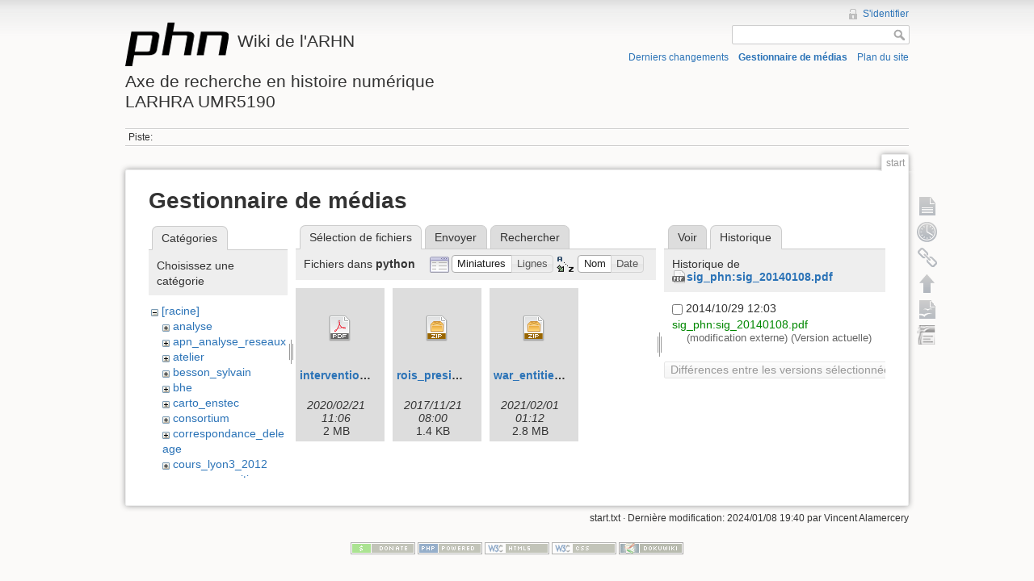

--- FILE ---
content_type: text/html; charset=utf-8
request_url: http://phn-wiki.ish-lyon.cnrs.fr/doku.php?id=start&ns=python&tab_files=files&do=media&tab_details=history&image=sig_phn%3Asig_20140108.pdf
body_size: 4770
content:
<!DOCTYPE html>
<html lang="fr" dir="ltr" class="no-js">
<head>
    <meta charset="utf-8" />
    <title>start [Wiki de l'ARHNAxe de recherche en histoire numériqueLARHRA UMR5190]</title>
    <script>(function(H){H.className=H.className.replace(/\bno-js\b/,'js')})(document.documentElement)</script>
    <meta name="generator" content="DokuWiki"/>
<meta name="robots" content="noindex,nofollow"/>
<link rel="search" type="application/opensearchdescription+xml" href="/lib/exe/opensearch.php" title="Wiki de l'ARHN&lt;br /&gt;&lt;br /&gt;Axe de recherche en histoire numérique&lt;br /&gt;LARHRA UMR5190"/>
<link rel="start" href="/"/>
<link rel="contents" href="/doku.php?id=start&amp;do=index" title="Plan du site"/>
<link rel="alternate" type="application/rss+xml" title="Derniers changements" href="/feed.php"/>
<link rel="alternate" type="application/rss+xml" title="Catégorie courante" href="/feed.php?mode=list&amp;ns="/>
<link rel="alternate" type="text/html" title="HTML brut" href="/doku.php?do=export_xhtml&amp;id=start"/>
<link rel="alternate" type="text/plain" title="Wiki balise" href="/doku.php?do=export_raw&amp;id=start"/>
<link rel="stylesheet" type="text/css" href="/lib/exe/css.php?t=dokuwiki&amp;tseed=bfc0b63fcbdb0c040d4234f5b8877b95"/>
<script type="text/javascript">/*<![CDATA[*/var NS='';var JSINFO = {"id":"start","namespace":""};
/*!]]>*/</script>
<script type="text/javascript" charset="utf-8" src="/lib/exe/js.php?tseed=bfc0b63fcbdb0c040d4234f5b8877b95"></script>
    <meta name="viewport" content="width=device-width,initial-scale=1" />
    <link rel="shortcut icon" href="/lib/tpl/dokuwiki/images/favicon.ico" />
<link rel="apple-touch-icon" href="/lib/tpl/dokuwiki/images/apple-touch-icon.png" />
    </head>

<body>
    <!--[if lte IE 7 ]><div id="IE7"><![endif]--><!--[if IE 8 ]><div id="IE8"><![endif]-->
    <div id="dokuwiki__site"><div id="dokuwiki__top" class="site dokuwiki mode_media tpl_dokuwiki   home  ">

        
<!-- ********** HEADER ********** -->
<div id="dokuwiki__header"><div class="pad group">

    
    <div class="headings group">
        <ul class="a11y skip">
            <li><a href="#dokuwiki__content">Aller au contenu</a></li>
        </ul>

        <h1><a href="/doku.php?id=start"  accesskey="h" title="[H]"><img src="/lib/tpl/dokuwiki/images/logo.png" width="128" height="54" alt="" /> <span>Wiki de l'ARHN<br /><br />Axe de recherche en histoire numérique<br />LARHRA UMR5190</span></a></h1>
            </div>

    <div class="tools group">
        <!-- USER TOOLS -->
                    <div id="dokuwiki__usertools">
                <h3 class="a11y">Outils pour utilisateurs</h3>
                <ul>
                    <li><a href="/doku.php?id=start&amp;do=login&amp;sectok=985e0d50ddb42f65f5c22e477ccf026c"  class="action login" rel="nofollow" title="S&#039;identifier">S'identifier</a></li>                </ul>
            </div>
        
        <!-- SITE TOOLS -->
        <div id="dokuwiki__sitetools">
            <h3 class="a11y">Outils du site</h3>
            <form action="/doku.php?id=start" accept-charset="utf-8" class="search" id="dw__search" method="get" role="search"><div class="no"><input type="hidden" name="do" value="search" /><input type="text" id="qsearch__in" accesskey="f" name="id" class="edit" title="[F]" /><input type="submit" value="Rechercher" class="button" title="Rechercher" /><div id="qsearch__out" class="ajax_qsearch JSpopup"></div></div></form>            <div class="mobileTools">
                <form action="/doku.php" method="get" accept-charset="utf-8"><div class="no"><input type="hidden" name="id" value="start" /><select name="do" class="edit quickselect" title="Outils"><option value="">Outils</option><optgroup label="Outils de la page"><option value="">Afficher la page</option><option value="revisions">Anciennes révisions</option><option value="backlink">Liens de retour</option></optgroup><optgroup label="Outils du site"><option value="recent">Derniers changements</option><option value="media">Gestionnaire de médias</option><option value="index">Plan du site</option></optgroup><optgroup label="Outils pour utilisateurs"><option value="login">S'identifier</option></optgroup></select><input type="submit" value="&gt;" /></div></form>            </div>
            <ul>
                <li><a href="/doku.php?id=start&amp;do=recent"  class="action recent" accesskey="r" rel="nofollow" title="Derniers changements [R]">Derniers changements</a></li><li><a href="/doku.php?id=start&amp;do=media&amp;ns="  class="action media" rel="nofollow" title="Gestionnaire de médias">Gestionnaire de médias</a></li><li><a href="/doku.php?id=start&amp;do=index"  class="action index" accesskey="x" title="Plan du site [X]">Plan du site</a></li>            </ul>
        </div>

    </div>

    <!-- BREADCRUMBS -->
            <div class="breadcrumbs">
                                        <div class="trace"><span class="bchead">Piste:</span></div>
                    </div>
    
    
    <hr class="a11y" />
</div></div><!-- /header -->

        <div class="wrapper group">

            
            <!-- ********** CONTENT ********** -->
            <div id="dokuwiki__content"><div class="pad group">

                <div class="pageId"><span>start</span></div>

                <div class="page group">
                                                            <!-- wikipage start -->
                    <div id="mediamanager__page">
<h1>Gestionnaire de médias</h1>
<div class="panel namespaces">
<h2>Catégories</h2>
<div class="panelHeader">Choisissez une catégorie</div>
<div class="panelContent" id="media__tree">

<ul class="idx">
<li class="media level0 open"><img src="/lib/images/minus.gif" alt="−" /><div class="li"><a href="/doku.php?id=start&amp;ns=&amp;tab_files=files&amp;do=media&amp;tab_details=history&amp;image=sig_phn%3Asig_20140108.pdf" class="idx_dir">[racine]</a></div>
<ul class="idx">
<li class="media level1 closed"><img src="/lib/images/plus.gif" alt="+" /><div class="li"><a href="/doku.php?id=start&amp;ns=analyse&amp;tab_files=files&amp;do=media&amp;tab_details=history&amp;image=sig_phn%3Asig_20140108.pdf" class="idx_dir">analyse</a></div></li>
<li class="media level1 closed"><img src="/lib/images/plus.gif" alt="+" /><div class="li"><a href="/doku.php?id=start&amp;ns=apn_analyse_reseaux&amp;tab_files=files&amp;do=media&amp;tab_details=history&amp;image=sig_phn%3Asig_20140108.pdf" class="idx_dir">apn_analyse_reseaux</a></div></li>
<li class="media level1 closed"><img src="/lib/images/plus.gif" alt="+" /><div class="li"><a href="/doku.php?id=start&amp;ns=atelier&amp;tab_files=files&amp;do=media&amp;tab_details=history&amp;image=sig_phn%3Asig_20140108.pdf" class="idx_dir">atelier</a></div></li>
<li class="media level1 closed"><img src="/lib/images/plus.gif" alt="+" /><div class="li"><a href="/doku.php?id=start&amp;ns=besson_sylvain&amp;tab_files=files&amp;do=media&amp;tab_details=history&amp;image=sig_phn%3Asig_20140108.pdf" class="idx_dir">besson_sylvain</a></div></li>
<li class="media level1 closed"><img src="/lib/images/plus.gif" alt="+" /><div class="li"><a href="/doku.php?id=start&amp;ns=bhe&amp;tab_files=files&amp;do=media&amp;tab_details=history&amp;image=sig_phn%3Asig_20140108.pdf" class="idx_dir">bhe</a></div></li>
<li class="media level1 closed"><img src="/lib/images/plus.gif" alt="+" /><div class="li"><a href="/doku.php?id=start&amp;ns=carto_enstec&amp;tab_files=files&amp;do=media&amp;tab_details=history&amp;image=sig_phn%3Asig_20140108.pdf" class="idx_dir">carto_enstec</a></div></li>
<li class="media level1 closed"><img src="/lib/images/plus.gif" alt="+" /><div class="li"><a href="/doku.php?id=start&amp;ns=consortium&amp;tab_files=files&amp;do=media&amp;tab_details=history&amp;image=sig_phn%3Asig_20140108.pdf" class="idx_dir">consortium</a></div></li>
<li class="media level1 closed"><img src="/lib/images/plus.gif" alt="+" /><div class="li"><a href="/doku.php?id=start&amp;ns=correspondance_deleage&amp;tab_files=files&amp;do=media&amp;tab_details=history&amp;image=sig_phn%3Asig_20140108.pdf" class="idx_dir">correspondance_deleage</a></div></li>
<li class="media level1 closed"><img src="/lib/images/plus.gif" alt="+" /><div class="li"><a href="/doku.php?id=start&amp;ns=cours_lyon3_2012&amp;tab_files=files&amp;do=media&amp;tab_details=history&amp;image=sig_phn%3Asig_20140108.pdf" class="idx_dir">cours_lyon3_2012</a></div></li>
<li class="media level1 closed"><img src="/lib/images/plus.gif" alt="+" /><div class="li"><a href="/doku.php?id=start&amp;ns=espaces_venitiens&amp;tab_files=files&amp;do=media&amp;tab_details=history&amp;image=sig_phn%3Asig_20140108.pdf" class="idx_dir">espaces_venitiens</a></div></li>
<li class="media level1 closed"><img src="/lib/images/plus.gif" alt="+" /><div class="li"><a href="/doku.php?id=start&amp;ns=fairdata&amp;tab_files=files&amp;do=media&amp;tab_details=history&amp;image=sig_phn%3Asig_20140108.pdf" class="idx_dir">fairdata</a></div></li>
<li class="media level1 closed"><img src="/lib/images/plus.gif" alt="+" /><div class="li"><a href="/doku.php?id=start&amp;ns=heloise&amp;tab_files=files&amp;do=media&amp;tab_details=history&amp;image=sig_phn%3Asig_20140108.pdf" class="idx_dir">heloise</a></div></li>
<li class="media level1 closed"><img src="/lib/images/plus.gif" alt="+" /><div class="li"><a href="/doku.php?id=start&amp;ns=index&amp;tab_files=files&amp;do=media&amp;tab_details=history&amp;image=sig_phn%3Asig_20140108.pdf" class="idx_dir">index</a></div></li>
<li class="media level1 closed"><img src="/lib/images/plus.gif" alt="+" /><div class="li"><a href="/doku.php?id=start&amp;ns=initiation_algorithmique&amp;tab_files=files&amp;do=media&amp;tab_details=history&amp;image=sig_phn%3Asig_20140108.pdf" class="idx_dir">initiation_algorithmique</a></div></li>
<li class="media level1 closed"><img src="/lib/images/plus.gif" alt="+" /><div class="li"><a href="/doku.php?id=start&amp;ns=intro_histoire_numerique&amp;tab_files=files&amp;do=media&amp;tab_details=history&amp;image=sig_phn%3Asig_20140108.pdf" class="idx_dir">intro_histoire_numerique</a></div></li>
<li class="media level1 closed"><img src="/lib/images/plus.gif" alt="+" /><div class="li"><a href="/doku.php?id=start&amp;ns=lodocat&amp;tab_files=files&amp;do=media&amp;tab_details=history&amp;image=sig_phn%3Asig_20140108.pdf" class="idx_dir">lodocat</a></div></li>
<li class="media level1 closed"><img src="/lib/images/plus.gif" alt="+" /><div class="li"><a href="/doku.php?id=start&amp;ns=lodocat_orig&amp;tab_files=files&amp;do=media&amp;tab_details=history&amp;image=sig_phn%3Asig_20140108.pdf" class="idx_dir">lodocat_orig</a></div></li>
<li class="media level1 closed"><img src="/lib/images/plus.gif" alt="+" /><div class="li"><a href="/doku.php?id=start&amp;ns=monastica&amp;tab_files=files&amp;do=media&amp;tab_details=history&amp;image=sig_phn%3Asig_20140108.pdf" class="idx_dir">monastica</a></div></li>
<li class="media level1 closed"><img src="/lib/images/plus.gif" alt="+" /><div class="li"><a href="/doku.php?id=start&amp;ns=playground&amp;tab_files=files&amp;do=media&amp;tab_details=history&amp;image=sig_phn%3Asig_20140108.pdf" class="idx_dir">playground</a></div></li>
<li class="media level1 closed"><img src="/lib/images/plus.gif" alt="+" /><div class="li"><a href="/doku.php?id=start&amp;ns=privileges&amp;tab_files=files&amp;do=media&amp;tab_details=history&amp;image=sig_phn%3Asig_20140108.pdf" class="idx_dir">privileges</a></div></li>
<li class="media level1 closed"><img src="/lib/images/plus.gif" alt="+" /><div class="li"><a href="/doku.php?id=start&amp;ns=processetti&amp;tab_files=files&amp;do=media&amp;tab_details=history&amp;image=sig_phn%3Asig_20140108.pdf" class="idx_dir">processetti</a></div></li>
<li class="media level1 closed"><img src="/lib/images/plus.gif" alt="+" /><div class="li"><a href="/doku.php?id=start&amp;ns=projets_individuels&amp;tab_files=files&amp;do=media&amp;tab_details=history&amp;image=sig_phn%3Asig_20140108.pdf" class="idx_dir">projets_individuels</a></div></li>
<li class="media level1 open"><img src="/lib/images/minus.gif" alt="−" /><div class="li"><a href="/doku.php?id=start&amp;ns=python&amp;tab_files=files&amp;do=media&amp;tab_details=history&amp;image=sig_phn%3Asig_20140108.pdf" class="idx_dir">python</a></div></li>
<li class="media level1 closed"><img src="/lib/images/plus.gif" alt="+" /><div class="li"><a href="/doku.php?id=start&amp;ns=refovo&amp;tab_files=files&amp;do=media&amp;tab_details=history&amp;image=sig_phn%3Asig_20140108.pdf" class="idx_dir">refovo</a></div></li>
<li class="media level1 closed"><img src="/lib/images/plus.gif" alt="+" /><div class="li"><a href="/doku.php?id=start&amp;ns=registres_1gm&amp;tab_files=files&amp;do=media&amp;tab_details=history&amp;image=sig_phn%3Asig_20140108.pdf" class="idx_dir">registres_1gm</a></div></li>
<li class="media level1 closed"><img src="/lib/images/plus.gif" alt="+" /><div class="li"><a href="/doku.php?id=start&amp;ns=seminaire&amp;tab_files=files&amp;do=media&amp;tab_details=history&amp;image=sig_phn%3Asig_20140108.pdf" class="idx_dir">seminaire</a></div></li>
<li class="media level1 closed"><img src="/lib/images/plus.gif" alt="+" /><div class="li"><a href="/doku.php?id=start&amp;ns=sig_phn&amp;tab_files=files&amp;do=media&amp;tab_details=history&amp;image=sig_phn%3Asig_20140108.pdf" class="idx_dir">sig_phn</a></div></li>
<li class="media level1 closed"><img src="/lib/images/plus.gif" alt="+" /><div class="li"><a href="/doku.php?id=start&amp;ns=sig_qgis_approches_spatiales&amp;tab_files=files&amp;do=media&amp;tab_details=history&amp;image=sig_phn%3Asig_20140108.pdf" class="idx_dir">sig_qgis_approches_spatiales</a></div></li>
<li class="media level1 closed"><img src="/lib/images/plus.gif" alt="+" /><div class="li"><a href="/doku.php?id=start&amp;ns=sippaf&amp;tab_files=files&amp;do=media&amp;tab_details=history&amp;image=sig_phn%3Asig_20140108.pdf" class="idx_dir">sippaf</a></div></li>
<li class="media level1 closed"><img src="/lib/images/plus.gif" alt="+" /><div class="li"><a href="/doku.php?id=start&amp;ns=siprojuris&amp;tab_files=files&amp;do=media&amp;tab_details=history&amp;image=sig_phn%3Asig_20140108.pdf" class="idx_dir">siprojuris</a></div></li>
<li class="media level1 closed"><img src="/lib/images/plus.gif" alt="+" /><div class="li"><a href="/doku.php?id=start&amp;ns=symogigh_formation&amp;tab_files=files&amp;do=media&amp;tab_details=history&amp;image=sig_phn%3Asig_20140108.pdf" class="idx_dir">symogigh_formation</a></div></li>
<li class="media level1 closed"><img src="/lib/images/plus.gif" alt="+" /><div class="li"><a href="/doku.php?id=start&amp;ns=symogih_ontologie&amp;tab_files=files&amp;do=media&amp;tab_details=history&amp;image=sig_phn%3Asig_20140108.pdf" class="idx_dir">symogih_ontologie</a></div></li>
<li class="media level1 closed"><img src="/lib/images/plus.gif" alt="+" /><div class="li"><a href="/doku.php?id=start&amp;ns=td_histoire_numerique&amp;tab_files=files&amp;do=media&amp;tab_details=history&amp;image=sig_phn%3Asig_20140108.pdf" class="idx_dir">td_histoire_numerique</a></div></li>
<li class="media level1 closed"><img src="/lib/images/plus.gif" alt="+" /><div class="li"><a href="/doku.php?id=start&amp;ns=thatcamp_2014&amp;tab_files=files&amp;do=media&amp;tab_details=history&amp;image=sig_phn%3Asig_20140108.pdf" class="idx_dir">thatcamp_2014</a></div></li>
<li class="media level1 closed"><img src="/lib/images/plus.gif" alt="+" /><div class="li"><a href="/doku.php?id=start&amp;ns=wiki&amp;tab_files=files&amp;do=media&amp;tab_details=history&amp;image=sig_phn%3Asig_20140108.pdf" class="idx_dir">wiki</a></div></li>
</ul></li>
</ul>
</div>
</div>
<div class="panel filelist">
<h2 class="a11y">Sélection de fichiers</h2>
<ul class="tabs">
<li><strong>Sélection de fichiers</strong></li>
<li><a href="/doku.php?id=start&amp;tab_files=upload&amp;do=media&amp;tab_details=history&amp;image=sig_phn%3Asig_20140108.pdf&amp;ns=python">Envoyer</a></li>
<li><a href="/doku.php?id=start&amp;tab_files=search&amp;do=media&amp;tab_details=history&amp;image=sig_phn%3Asig_20140108.pdf&amp;ns=python">Rechercher</a></li>
</ul>
<div class="panelHeader">
<h3>Fichiers dans <strong>python</strong></h3>
<form class="options" method="get" action="/doku.php?id=start" accept-charset="utf-8"><div class="no">
<input type="hidden" name="do" value="media" /><input type="hidden" name="tab_files" value="files" /><input type="hidden" name="tab_details" value="history" /><input type="hidden" name="image" value="sig_phn:sig_20140108.pdf" /><input type="hidden" name="ns" value="python" /><ul>
<li class="listType"><label class="thumbs" for="listType__thumbs"><input type="radio" id="listType__thumbs" name="list_dwmedia" value="thumbs" checked="checked" /> <span>Miniatures</span></label>
<label class="rows" for="listType__rows"><input type="radio" id="listType__rows" name="list_dwmedia" value="rows" /> <span>Lignes</span></label>
</li>
<li class="sortBy"><label class="name" for="sortBy__name"><input type="radio" id="sortBy__name" name="sort_dwmedia" value="name" checked="checked" /> <span>Nom</span></label>
<label class="date" for="sortBy__date"><input type="radio" id="sortBy__date" name="sort_dwmedia" value="date" /> <span>Date</span></label>
</li>
<li><input type="submit" value="Appliquer" class="button" />
</li>
</ul>
</div></form>
</div>
<div class="panelContent">
<ul class="thumbs"><li><dl title="python:intervention_fb_wien.pdf">
<dt><a id="d_:python:intervention_fb_wien.pdf" class="image" title="python:intervention_fb_wien.pdf" href="/doku.php?id=start&amp;image=python%3Aintervention_fb_wien.pdf&amp;ns=python&amp;tab_details=view&amp;do=media&amp;tab_files=files"><img src="/lib/images/fileicons/32x32/pdf.png" alt="python:intervention_fb_wien.pdf" class="icon" /></a></dt>
<dd class="name"><a href="/doku.php?id=start&amp;image=python%3Aintervention_fb_wien.pdf&amp;ns=python&amp;tab_details=view&amp;do=media&amp;tab_files=files" id="h_:python:intervention_fb_wien.pdf">intervention_fb_wien.pdf</a></dd>
<dd class="size">&#160;</dd>
<dd class="date">2020/02/21 11:06</dd>
<dd class="filesize">2 MB</dd>
</dl></li>
<li><dl title="python:rois_presidents.csv.zip">
<dt><a id="d_:python:rois_presidents.csv.zip" class="image" title="python:rois_presidents.csv.zip" href="/doku.php?id=start&amp;image=python%3Arois_presidents.csv.zip&amp;ns=python&amp;tab_details=view&amp;do=media&amp;tab_files=files"><img src="/lib/images/fileicons/32x32/zip.png" alt="python:rois_presidents.csv.zip" class="icon" /></a></dt>
<dd class="name"><a href="/doku.php?id=start&amp;image=python%3Arois_presidents.csv.zip&amp;ns=python&amp;tab_details=view&amp;do=media&amp;tab_files=files" id="h_:python:rois_presidents.csv.zip">rois_presidents.csv.zip</a></dd>
<dd class="size">&#160;</dd>
<dd class="date">2017/11/21 08:00</dd>
<dd class="filesize">1.4 KB</dd>
</dl></li>
<li><dl title="python:war_entities_stag.csv.zip">
<dt><a id="d_:python:war_entities_stag.csv.zip" class="image" title="python:war_entities_stag.csv.zip" href="/doku.php?id=start&amp;image=python%3Awar_entities_stag.csv.zip&amp;ns=python&amp;tab_details=view&amp;do=media&amp;tab_files=files"><img src="/lib/images/fileicons/32x32/zip.png" alt="python:war_entities_stag.csv.zip" class="icon" /></a></dt>
<dd class="name"><a href="/doku.php?id=start&amp;image=python%3Awar_entities_stag.csv.zip&amp;ns=python&amp;tab_details=view&amp;do=media&amp;tab_files=files" id="h_:python:war_entities_stag.csv.zip">war_entities_stag.csv.zip</a></dd>
<dd class="size">&#160;</dd>
<dd class="date">2021/02/01 01:12</dd>
<dd class="filesize">2.8 MB</dd>
</dl></li>
</ul>
</div>
</div>
<div class="panel file">
<h2 class="a11y">Fichier</h2>
<ul class="tabs">
<li><a href="/doku.php?id=start&amp;tab_details=view&amp;do=media&amp;tab_files=files&amp;image=sig_phn%3Asig_20140108.pdf&amp;ns=python">Voir</a></li>
<li><strong>Historique</strong></li>
</ul>
<div class="panelHeader"><h3>Historique de <strong><a href="/lib/exe/fetch.php?media=sig_phn:sig_20140108.pdf" class="select mediafile mf_pdf" title="Afficher le fichier original">sig_phn:sig_20140108.pdf</a></strong></h3></div>
<div class="panelContent">
<form id="page__revisions" class="changes" action="/doku.php?id=start&amp;image=sig_phn%3Asig_20140108.pdf&amp;do=media&amp;tab_files=files&amp;tab_details=history&amp;ns=python" method="post" accept-charset="utf-8"><div class="no">
<input type="hidden" name="sectok" value="985e0d50ddb42f65f5c22e477ccf026c" /><input type="hidden" name="mediado" value="diff" /><ul >
<li >
<div class="li">
<input type="checkbox" name="rev2[]" value="current"/>
<span class="date">
2014/10/29 12:03</span>
<img src="/lib/images/blank.gif" width="15" height="11" alt="" /><a class="wikilink1" href="/doku.php?id=start&amp;image=sig_phn%3Asig_20140108.pdf&amp;tab_details=view&amp;do=media&amp;tab_files=files&amp;ns=python">
sig_phn:sig_20140108.pdf</a>
<div >
<span class="user">
(modification externe)</span>
(Version actuelle)</div>
</div>
</li>
</ul>
<input type="submit" value="Différences entre les versions sélectionnées" class="button" />
</div></form>
<div class="pagenav"></div></div>
</div>
</div>

                    <!-- wikipage stop -->
                                    </div>

                <div class="docInfo"><bdi>start.txt</bdi> · Dernière modification: 2024/01/08 19:40 par <bdi>Vincent Alamercery</bdi></div>

                            </div></div><!-- /content -->

            <hr class="a11y" />

            <!-- PAGE ACTIONS -->
            <div id="dokuwiki__pagetools">
                <h3 class="a11y">Outils de la page</h3>
                <div class="tools">
                    <ul>
                        <li><a href="/doku.php?id=start&amp;do="  class="action show" accesskey="v" rel="nofollow" title="Afficher la page [V]"><span>Afficher la page</span></a></li><li><a href="/doku.php?id=start&amp;do=revisions"  class="action revs" accesskey="o" rel="nofollow" title="Anciennes révisions [O]"><span>Anciennes révisions</span></a></li><li><a href="/doku.php?id=start&amp;do=backlink"  class="action backlink" rel="nofollow" title="Liens de retour"><span>Liens de retour</span></a></li><li><a href="#dokuwiki__top"  class="action top" accesskey="t" rel="nofollow" title="Haut de page [T]"><span>Haut de page</span></a></li><li><a href="/doku.php?id=start&amp;do=export_odt"  class="action export_odt" rel="nofollow" title="Exportation ODT"><span>Exportation ODT</span></a></li><li><a href=/doku.php?id=start&amp;do=odt2dw  class="action import_odt" rel="nofollow" title="ODT import"><span>ODT import</span></a></li>                    </ul>
                </div>
            </div>
        </div><!-- /wrapper -->

        
<!-- ********** FOOTER ********** -->
<div id="dokuwiki__footer"><div class="pad">
    
    <div class="buttons">
                <a href="http://www.dokuwiki.org/donate" title="Donate" ><img
            src="/lib/tpl/dokuwiki/images/button-donate.gif" width="80" height="15" alt="Donate" /></a>
        <a href="http://www.php.net" title="Powered by PHP" ><img
            src="/lib/tpl/dokuwiki/images/button-php.gif" width="80" height="15" alt="Powered by PHP" /></a>
        <a href="http://validator.w3.org/check/referer" title="Valid HTML5" ><img
            src="/lib/tpl/dokuwiki/images/button-html5.png" width="80" height="15" alt="Valid HTML5" /></a>
        <a href="http://jigsaw.w3.org/css-validator/check/referer?profile=css3" title="Valid CSS" ><img
            src="/lib/tpl/dokuwiki/images/button-css.png" width="80" height="15" alt="Valid CSS" /></a>
        <a href="http://dokuwiki.org/" title="Driven by DokuWiki" ><img
            src="/lib/tpl/dokuwiki/images/button-dw.png" width="80" height="15" alt="Driven by DokuWiki" /></a>
    </div>
</div></div><!-- /footer -->

    </div></div><!-- /site -->

    <div class="no"><img src="/lib/exe/indexer.php?id=start&amp;1769031235" width="2" height="1" alt="" /></div>
    <div id="screen__mode" class="no"></div>    <!--[if ( lte IE 7 | IE 8 ) ]></div><![endif]-->
</body>
</html>
